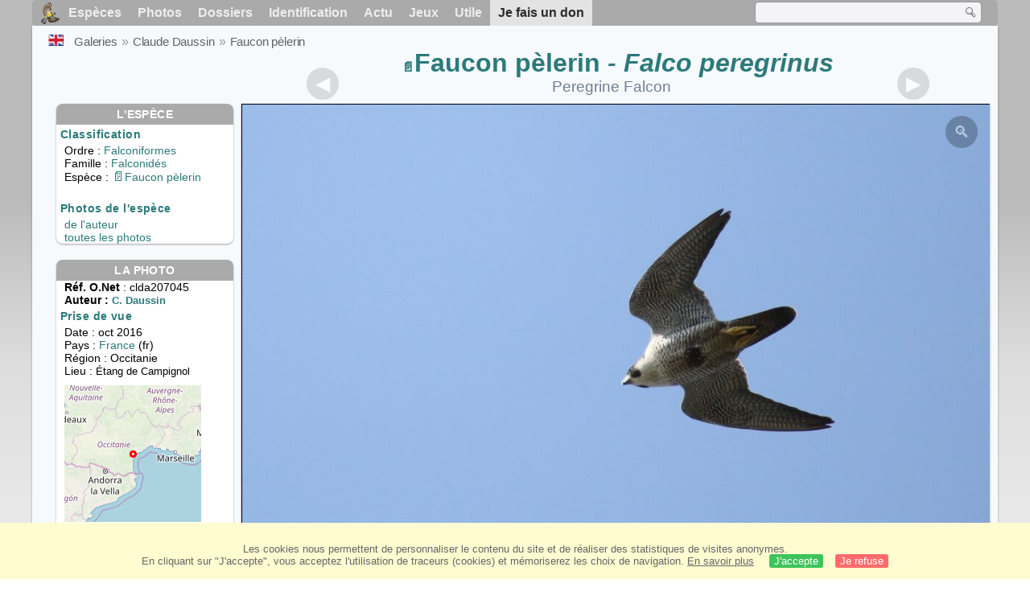

--- FILE ---
content_type: text/html; charset=utf-8
request_url: https://www.oiseaux.net/photos/claude.daussin/faucon.pelerin.1.html
body_size: 4703
content:
<!DOCTYPE html>
<html lang="fr">
<head>
 <title>Faucon pèlerin - clda207045</title>
 <!--[if lt IE 9]>
 <script src="/front/js/vendor/html5shiv/html5shiv.js"></script>
 <![endif]-->
 <meta charset="utf-8">
 <meta name="rating" content="General" />
 <meta name="author" content="Oiseaux.net" />
 <meta name="description" content="Faucon pèlerin . photo de Claude Daussin. Ref:clda207045" />
 <meta name="HandheldFriendly" content="True" />
 <link data-link-ref rel="apple-touch-icon" sizes="180x180" href="/front/images/apple-touch-icon.png">
 <link data-link-ref rel="icon" type="image/png" sizes="32x32" href="/front/images/favicon-32x32.png">
 <link data-link-ref rel="icon" type="image/png" sizes="192x192" href="/front/images/android-chrome-192x192.png">
 <link data-link-ref rel="icon" type="image/png" sizes="16x16" href="/front/images/favicon-16x16.png">
 <meta property="og:image" content="/photos/claude.daussin/images/faucon.pelerin.clda.1g.jpg" />
 <meta property="og:image:type" content="image/jpeg" />
 <meta property="og:image:width" content="1024" />
 <meta property="og:image:height" content="683" />
 <meta property="og:title" content="Faucon pèlerin - Falco peregrinus" />
 <meta name="viewport" content="width=device-width, initial-scale=1" />
 <link rel="canonical" href="/photos/claude.daussin/faucon.pelerin.1.html" />
 <link rel="search" type="application/opensearchdescription+xml" title="Oiseaux.net" href="/oiseaux.xml" />
 <link rel="alternate" type="application/rss+xml" title="Actualité oiseaux.net" href="/rss/actu.xml" />
 <!-- oiseaux-css -->
 <link rel="stylesheet" href="/front/css/oiseaux.net.202512102055.css" />
 <!-- /oiseaux-css -->
 <link rel="stylesheet" href="/front/css/add.202504280032.css" /> 
 <link rel="stylesheet" href="/front/css/lightbox.202504260032.css" /> 
 <!-- js:head --><!-- /js:head -->
</head>
<body>
<!-- meta:article -->
<div class="site-container" id="oiseaux">
<!-- class:site-container -->
 <div class="site-pusher">
 <!-- class:site-pusher -->
 <header>
 <!-- class:header -->
 <!-- div:header-content -->
 <div class="header-content">
 <!-- class:header-content -->
 
 
 
 <!-- div:loriot -->
 <a href="#" class="header__icon" id="header__icon"></a>
 <nav id="nav" class="nav ">
 <ul class="menu">
 <li class="accueil" id="accueil">
 <div><a href="/"></a></div>
 </li>
 <li>
 <a href="/oiseaux/">Espèces</a>
 <ul>
 <li><a href="/oiseaux/france.html">Liste des oiseaux de France</a></li>
 <li><a href="/oiseaux/europe.html">Liste des oiseaux d'Europe</a></li>
 <li><a href="/oiseaux/">Liste des oiseaux du monde</a></li>
 </ul>
 </li>
 <li>
 <a href="/photos/">Photos</a>
 <ul>
 <li><a href="/photos/oiseaux.france.index.html">Nouveautés de France</a></li>
 <li><a href="/photos/index.html">Nouveautés du monde</a></li>
 <li><a href="/photos/photographes.html">Galeries des photographes</a></li>
 </ul>
 </li>
 <li>
 <a href="/dossiers/">Dossiers</a>
 <ul>
 <li><a href="/dossiers/ornithopedia/">Oiseau.info</a></li>
 <li><a href="/dossiers/ornithologie/">Ornithologie</a></li>
 <li><a href="/dossiers/protection/">Comment aider les oiseaux ?</a></li>
 <li><a href="/dossiers/gilbert.blaising/">Lorraine et histoires d'oiseaux</a></li>
 <li><a href="/dossiers/patrick.fichter/">Au fil de la plume</a></li>
 <li><a href="/dossiers/gaston.gast/">Les plumes</a></li>
 <li><a href="/dossiers/marc.mortelmans/">Baleine sous Gravillon</a></li>
 </ul>
 </li>
 <li>
 <a href="/identifier/">Identification</a>
 <ul>
 <li><a href="https://www.ornitho.com/">Intelligence Artificielle</a></li>
 <li id="moteur_id"><a href="/identifier/accueil.html">Aide à l'identification</a></li>
 <li><a href="https://forum.oiseaux.net/">Forum</a></li>
 <li><a href="/jeux/quiz/">Jeu d'identification</a></li>
 </ul>
 </li>
 <li>
 <a href="/util/maj.html">Actu</a>
 <ul>
 <li><a href="/util/maj.html">Nouveautés</a></li>
 </ul>
 </li>
 <li>
 <a href="/jeux/">Jeux</a>
 <ul>
 <li><a href="/jeux/quiz/">Le quiz ornitho</a></li>
 <li><a href="/jeux/deplume/">L'oiseau mystère</a></li>
 <li><a href="/jeux/linotte/">Tête de linotte</a></li>
 <li><a href="/jeux/puzzle/">Le taquin ornitho</a></li>
 <li><a href="/jeux/mahjong/">Mah-jong</a></li>
 <li><a href="/jeux/coloriages/">Coloriages</a></li>
 </ul>
 </li>
 <li id="utile">
 <a href="/util/">Utile</a>
 <ul>
 <li><a href="/util/regles.deontologiques.html">Règles déontologiques</a> </li>
 <li><a href="/util/nomenclature.html">Nomenclature utilisée sur Oiseaux.net</a> </li>
 <li><a href="/glossaire/">Glossaire</a></li>
 <li><a href="/livres/">Une sélection de livres sur les oiseaux</a></li>
 <li><a href="/annuaire/">Annuaire ornitho</a></li>
 <li><a href="/index.en.html">
 <span class="https://www.the-birds.net/">Version anglaise</span></a></li>
 <li><a rel="nofollow" href="https://membre.oiseaux.net/">Espace membres</a></li>
 </ul>
 </li>
 <li id="last_menu">
 <a class="don" href="https://www.helloasso.com/associations/ecopains-d-abord/collectes/soutenez-oiseaux-net-2">Je fais un don</a>
 </li>
 </ul>
 
 <div class="on_recherche search-open" id="on_recherche">
 <!-- class:on_recherche -->
 <div itemscope itemtype="https://schema.org/WebSite" class="on_search">
 <meta itemprop="url" content="/" />
 <form itemprop="potentialAction" itemscope itemtype="https://schema.org/SearchAction" id="search" action="/search/" method="post">
 <meta itemprop="target" content="/search/?q={term}" />
 <input itemprop="query-input" type="text" id="term" name="term" size="24" aria-label="term" />
 <input type="image" id="ok" name="ok" title="Rechercher" src="/front/images/ok.png" alt="Rechercher" />
 </form>
 </div>
 <!-- /class:on_recherche -->
 </div>
 
</nav>

 <!-- ad_header --><!-- /ad_header -->
 <!-- /class:header-content -->
 </div>
 <!-- /div:header-content -->
 <!-- /class:header -->
 </header>

 <div class="on_centre" >
 <!-- class:on_liste -->
 <div class="on_espece">
 <div class="on_img_gal">
 <div class="on_entete">
 <div id="titre">
 <h1 class="titre"><a class="on-f" href="/oiseaux/faucon.pelerin.html" title="Faucon pèlerin">Faucon pèlerin</a><i> - Falco peregrinus</i></h1>
 <meta itemprop="name" content="Faucon pèlerin - Falco peregrinus" /><!-- Esp_Nominale --><!-- /Esp_Nominale -->
 <h2 class="sous_titre"><a href="/birds/peregrine.falcon.html" title="ID">Peregrine Falcon</a></h2>
 </div>
 </div>
 <div id="photos">
 <div id="photo">
 <figure class="on-img_slider">
 <img itemprop="contentUrl" class="monimage" src="/photos/claude.daussin/images/faucon.pelerin.clda.1g.jpg" srcset="/photos/claude.daussin/images/faucon.pelerin.clda.1g.320.w.jpg 320w, /photos/claude.daussin/images/faucon.pelerin.clda.1g.640.w.jpg 640w, /photos/claude.daussin/images/faucon.pelerin.clda.1g.800.w.jpg 800w, /photos/claude.daussin/images/faucon.pelerin.clda.1g.jpg 1024w" alt="Faucon pèlerin">
 <figcaption>
 <!-- commentaire -->
 <div class="copyright">
 Reproduction interdite sans autorisation préalable. © <a href="/photos/claude.daussin/" title="Galerie">Claude Daussin</a>
 </div>
 </figcaption>
 </figure>
 
 <div class="barre-nav">
 <div class="on-nav">
 <a class="on-nav-alpha_mini" href="/photos/claude.daussin/accenteur.alpin.1.html#alpha"></a>
 <a class="on-nav-alpha_prec" href="/photos/claude.daussin/faucon.kobez.9.html#alpha"></a>
 <a class="on-nav-alpha_suiv" href="/photos/claude.daussin/faucon.pelerin.2.html#alpha"></a>
 <a class="on-nav-alpha_maxi" href="/photos/claude.daussin/zosterops.jaune.du.sud.3.html#alpha"></a>
 
 </div>
 <div class="on-nav">
 <a class="on-nav-chrono_mini" href="/photos/claude.daussin/outarde.a.miroir.blanc.1.html#chrono"></a>
 <a class="on-nav-chrono_prec" href="/photos/claude.daussin/faucon.pelerin.2.html#chrono"></a>
 <a class="on-nav-chrono_suiv" href="/photos/claude.daussin/choucas.des.tours.1.html#chrono"></a>
 <a class="on-nav-chrono_maxi" href="/photos/claude.daussin/souimanga.orne.9.html#chrono"></a>
 
 </div>
 <div class="on-nav">
 <a class="on-nav-famille_mini" href="/photos/claude.daussin/autruche.d.afrique.1.html#famille"></a>
 <a class="on-nav-famille_prec" href="/photos/claude.daussin/faucon.hobereau.3.html#famille"></a>
 <a class="on-nav-famille_suiv" href="/photos/claude.daussin/faucon.pelerin.2.html#famille"></a>
 <a class="on-nav-famille_maxi" href="/photos/claude.daussin/calliste.a.tete.verte.3.html#famille"></a>
 
 </div>
 <div class="on-nav">
 <a class="on-nav-monde_prec" href="/photos/claude.daussin/faucon.pelerin.2.html#monde"></a>
 <a class="on-nav-monde_suiv" href="/photos/nathalie.santa.maria/cincle.plongeur.6.html#monde"></a>
 
 </div>
 <div class="on-nav">
 <a class="on-nav-espece_prec" href="/photos/jean-marie.poncelet/faucon.pelerin.12.html#espece"></a>
 <a class="on-nav-espece_suiv" href="/photos/marc.fasol/faucon.pelerin.30.html#espece"></a>
 
 </div>
 
 </div>
 </div>
 <div class="on_infos">
 <div class="infos_espece">
 <h3>L'espèce</h3>
 <h4>Classification</h4>
 <p>
 Ordre : <a href="/oiseaux/falconiformes.html">Falconiformes</a>
 <br />Famille : <a href="/oiseaux/falconides.html">Falconidés</a>
 <br />Espèce  : <a class="on-f" href="/oiseaux/faucon.pelerin.html" title="Faucon pèlerin">Faucon pèlerin</a>
 
 </p>
 <br />
 <h4>Photos de l'espèce</h4>
 <p><a href="./faucon.pelerin.html" title="Faucon pèlerin">de l'auteur</a>
 <br /><a href="/oiseaux/photos/faucon.pelerin.html" title="Faucon pèlerin">toutes les photos</a>
 </div>
 <div class="infos_photo">
 <h3>La photo</h3>
 <p>
 <b>Réf. O.Net</b> : clda207045
 <br />
 <b>Auteur :
 <a itemprop="author" itemscope itemtype="https://schema.org/Person" href="/photos/claude.daussin/" title="Galerie">
 <span>C. Daussin</span>
 <meta itemprop="name" content="Claude Daussin" />
 </a>
 </b>
 
 </p>
 <h4>Prise de vue</h4>
 <!-- captif --><!-- /captif -->
 
 <p>Date : oct 2016
 <br />Pays : <a href="/oiseaux/france.html" >
 France </a> (fr)
 <br />R&eacute;gion : Occitanie
 <br />Lieu : <span>Étang de Campignol</span>
 <meta itemprop="contentLocation" content="Étang de Campignol, Occitanie, France" />
 <meta itemprop="regionsAllowed" content="FR" />
 <img id="mapquest" src="/cartes/img/43.100_3.050.jpg" alt="Étang de Campignol" />
 <span class="coordonnees">
 <br />Lat. : 43&#176; 6' 0'' Nord
 <br />Lng. : 3&#176; 2' 59'' Est
 </span>

 </p>
 
 <div id="exif">
 <h4>Données Exif
 <span class="fermeture_exif">[+]</span>
 <span class="ouverture_exif">[-]</span>
 </h4>
 <p class="fermer_exif">
 <span itemprop="exifData" itemscope itemtype="https://schema.org/PropertyValue">
 Modèle : Canon EOS 750D
 <meta itemprop="name" content="Camera">
 <meta itemprop="value" content="Canon EOS 750D"></span>
 <br /><span itemprop="exifData" itemscope itemtype="https://schema.org/PropertyValue">Vitesse : 1/1600 s
 <meta itemprop="name" content="Exposure Time">
 <meta itemprop="value" content="1/1600 sec."></span>
 <br /><span itemprop="exifData" itemscope itemtype="https://schema.org/PropertyValue">
 ouverture : 6.3
 <meta itemprop="name" content="MaxApertureValue">
 <meta itemprop="value" content="6.3"></span>
 <br /><span itemprop="exifData" itemscope itemtype="https://schema.org/PropertyValue">
 Focale : 600 mm
 <meta itemprop="name" content="FNumber">
 <meta itemprop="value" content="f/600"></span>
 <br /><span itemprop="exifData" itemscope itemtype="https://schema.org/PropertyValue">
 Iso : 500
 <meta itemprop="name" content="Iso">
 <meta itemprop="value" content="500"></span>
 <br /><span itemprop="exifData" itemscope itemtype="https://schema.org/PropertyValue">
 Flash : non 
 <meta itemprop="name" content="Flash">
 <meta itemprop="value" content="non "></span>
 </p>
 </div>

 </div>
 </div>
 </div>
 </div>
 
<div class="crumbs">
 <ul itemscope itemtype="https://schema.org/BreadcrumbList" id="breadcrumb">
 <li class="last"><a class="on_uk" href="peregrine.falcon.1.html"></a></li>
 <li class="ariane" itemprop="itemListElement" itemscope itemtype="https://schema.org/ListItem">
 <a itemprop="item" href="/photos/photographes.html"><span itemprop="name">Galeries</span></a>
 <meta itemprop="position" content="1" /></li>
 <li class="ariane" itemprop="itemListElement" itemscope itemtype="https://schema.org/ListItem">
 <a itemprop="item" href="/photos/claude.daussin/"><span itemprop="name">Claude Daussin</span></a>
 <meta itemprop="position" content="2" /></li>

 <li class="crumb-alpha ariane" itemprop="itemListElement" itemscope itemtype="https://schema.org/ListItem">
 <a itemprop="item" href="photos.html"><span itemprop="name">Tri alphabétique</span></a>
 <meta itemprop="position" content="3" /></li>
 <li class="crumb-alpha last">
 <a href="photos.24.html"><span>page 24</span></a>
 </li>

 <li class="crumb-chrono ariane" itemprop="itemListElement" itemscope itemtype="https://schema.org/ListItem">
 <a itemprop="item" href="2025.1.html"><span itemprop="name">Tri chronologique</span></a>
 <meta itemprop="position" content="3" /></li>
 <li class="crumb-chrono last">
 <a href="2016.12.html"><span>2016.12</span></a>
 </li>

 <li class="crumb-famille ariane" itemprop="itemListElement" itemscope itemtype="https://schema.org/ListItem">
 <a itemprop="item" href="famille.1.html"><span itemprop="name">Tri systématique </span></a>
 <meta itemprop="position" content="3" /></li>
 <li class="crumb-famille ariane">
 <a href="falconiformes.2.html"><span>Falconiformes</span></a>
 </li>
 <li class="crumb-famille last">
 <a href="falconides.2.html"><span>Falconidés</span></a>
 </li>

 <li class="crumb-monde last" itemprop="itemListElement" itemscope itemtype="https://schema.org/ListItem">
 <a itemprop="item" href="/photos/claude.daussin/faucon.pelerin.html"><span itemprop="name">Faucon pèlerin</span></a>
 <meta itemprop="position" content="3" /></li>

 <li class="crumb-espece ariane" itemprop="itemListElement" itemscope itemtype="https://schema.org/ListItem">
 <a itemprop="item" href="/photos/claude.daussin/faucon.pelerin.html"><span itemprop="name">Faucon pèlerin</span></a>
 <meta itemprop="position" content="3" /></li>
 <li class="crumb-espece last">
 <a href="#espece"><span> &nbsp;</span></a>
 </li>
 </ul>
 </div>
 </div>
<!-- /class:on_liste -->
 <div class="site-cache" id="site-cache"></div>
 </div>

 <footer class="on_pieddepage">
 <!-- class:on_pieddepage -->
 <div class="on_pdp">
 <div class="on_links_txt">
 <div class="on_mesange"></div>
 <div class="on_news_pdp">
 <p>Nouveautés</p>
 <ul>
 <li><!-- derniere fiche --><a href="/oiseaux/chipiu.noiroux.html" title="Chipiu noiroux">Fiche : Chipiu noiroux</a>
 <!-- /derniere fiche --></li>
 <li><!-- derniere photo --><a href="/photos/raphael.jordan/astrild.a.poitrine.fauve.1.html">Photo : Astrild à poitrine fauve</a>
 <!-- /derniere photo --></li>
 <li><!-- dernier dossier --><a href="/dossiers/ornithologie/pouillot.veloce.et.pouillot.fitis.html" title="Distinction des Pouillots véloce et fitis">Dossier : Distinction des Pouillots véloce et fitis</a>
 <!-- /dernier dossier --></li>
 <li><!-- news:dernier mois --><a href="/rss/2026/2026-01-22.html">News : janvier 2026</a>
 <!-- /news:dernier mois --></li>
 </ul>
 </div>
 <div class="on_utile">
 <p>Aide</p>
 <ul>
 <li><a href="/faq.html">Foire aux questions</a></li>
 </ul>
 <br />
 </div>
 <div class="on_apropos">
 <p>A propos</p>
 <ul>
 <li><a href="/presentation.html">Qui sommes nous ?</a></li>
 <li><a href="/nous.aider.html">Nous aider</a></li>
 <li><a href="/util/charte.confidentialite.html">Charte de confidentialité</a></li>
 <li><a href="/mentions.legales.html">Mentions légales</a></li>
 <li><a href="/sources.html">Nos sources</a></li>
 </ul>
 </div>
 <div>
 <a class="on_amaz" href="https://boutique.lpo.fr/catalogue/edition/identification-des-oiseaux/guides-complets/le-guide-ornitho?p=0&c=0&oiseaux.net=1" aria-label="Le guide ornitho">
 </a>
 </div>
 </div>

 <div class="nav_icons">
 <div class="on_follow">
 <ul>
 <li class="on_home"><a href="/" aria-label="Accueil Oiseaux.net"><span>Accueil</span></a></li>
 <li class="on_rss"><a href="/rss/actu.xml" aria-label="Actualité Oiseaux.net"><span>Abonnez-vous</span> </a></li>
 <li class="on_mail"><a href="/contact.html" aria-label="Contactez-nous"><span>Contact</span></a></li>
 </ul>
 </div>
 <div class="on_links">
 <ul>
 <li class="on_membre"><a rel="nofollow" href="https://membre.oiseaux.net/" aria-label="Espace membre - Oiseaux.net"><span>Espace membres</span></a></li>
 <li class="on_forum"><a href="https://forum.oiseaux.net/" aria-label="Forum Oiseaux.net"><span>Forum</span></a></li>
 <li class="on_haut"><a href="#oiseaux" aria-label="Haut de page"><span>&nbsp;</span></a></li>
 </ul>
 </div>
 <div class="on_droits">
 <p id="on_pix">
 Mis à jour le <!-- maj -->23/01/2026 00:41:21<!-- /maj -->
 <br />Tous droits réservés © 1996-<!-- annee -->2026<!-- /annee --> - <a href="/">Oiseaux.net</a>
 </p>
 </div>
 </div>
 </div>
 <!-- /class:on_pieddepage -->
 </footer>
 <!-- /class:site-pusher -->
 </div>
<!-- /class:site-container -->
</div>
<!-- /meta:article -->
<!-- js:mp3 --><!-- /js:mp3 -->
<script src="/front/js/banniere.js"></script>
<!-- oiseaux-js -->
<script src="/front/js/oiseaux.net.202504260032.js" async></script>
<!-- /oiseaux-js -->
<!-- js:index --><!-- /js:index -->

 <div class="lightbox-overlay">
 <div class="lightbox-container">
 <img src="" alt="" class="lightbox-image">
 <div class="lightbox-caption"></div>
 <div class="lightbox-loading"></div>
 <div class="lightbox-nav">
 <button class="lightbox-prev">&#10094;</button>
 <button class="lightbox-next">&#10095;</button>
 </div>
 <button class="lightbox-close">&#10005;</button>
 </div>
 </div>
 <script src="/front/js/lightbox.202504270032.js"></script> 
</body>
</html>
